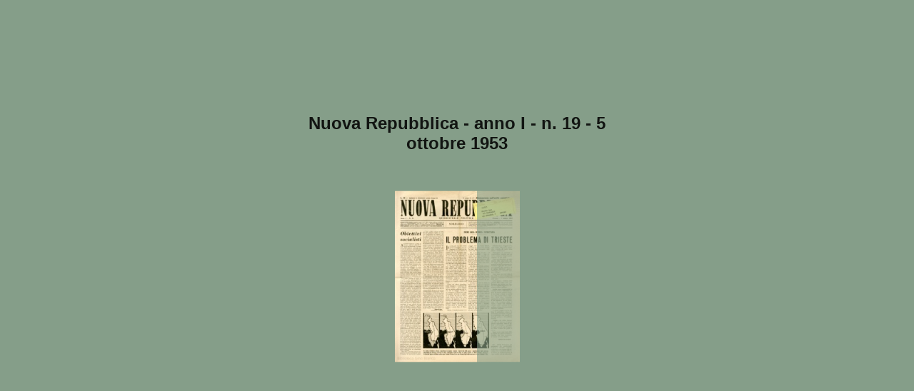

--- FILE ---
content_type: text/html
request_url: https://www.bibliotecaginobianco.it/flip/NRE/NRE01-1900/8/
body_size: 8320
content:

<!DOCTYPE html>
<html itemscope itemtype="http://schema.org/Book">
<head>
    <meta http-equiv="X-UA-Compatible" content="IE=edge">
    <meta charset="utf-8">
    <meta http-equiv="Content-Type" content="text/html; charset=utf-8">
    
        <title>Nuova Repubblica - anno I - n. 19 - 5 ottobre 1953</title>
        <meta name="twitter:title" content="Nuova Repubblica - anno I - n. 19 - 5 ottobre 1953">
        <meta itemprop="name" content="Nuova Repubblica - anno I - n. 19 - 5 ottobre 1953">
        <meta property="og:title" content="Nuova Repubblica - anno I - n. 19 - 5 ottobre 1953">
    
    <meta itemprop="image" content="files/assets/cover300.jpg">
    <meta itemprop="bookFormat" content="EBook" />
    <meta name="twitter:card" content="summary_large_image">
    <meta name="twitter:site" content="@flippingbook">
    <meta name="twitter:image:src" content="files/assets/cover300.jpg">
    
    <meta property="og:type" content="article">
    
    <meta property="og:site_name" content="FlippingBook">
    <meta property="og:image" content="files/assets/html/skin/images/fbThumb.png">
    <meta property="og:image:type" content="image/jpeg">
    <meta property="og:article:section" content="Article Section">

    
    <meta name="viewport" content="initial-scale=0.5, user-scalable=no, maximum-scale=0.5" />

    <link rel="apple-touch-icon" href="../files/assets/cover300.jpg">
    <meta name="apple-mobile-web-app-capable" content="yes">

    <script type="text/javascript">
       window.FBPublication = window.FBPublication || {};
       var FBInit = window.FBPublication.Initial = window.FBPublication.Initial || {};

       FBInit.BASIC_FIRST_PAGE = "1";
       FBInit.DYNAMIC_FOLDER = "files/assets/";
       FBInit.STATIC_FOLDER = "files/";
       FBInit.HTML_INDEX_FILE_NAME = "index.html";


              
       FBInit.Versions = ["html", "mobile", "mobile-old"];
       FBInit.BGCOLOR = "#859E89";
       FBInit.TITLE = "Nuova Repubblica - anno I - n. 19 - 5 ottobre 1953";
       FBInit.textColor = "#121512";
       FBInit.GUID = "2957553ac2db54552029c45bcd461f0f";
          
              FBInit.PRELOADER = {
                  backgroundColor: "#859E89",
                  titleColor: "#121512",
                  titleText: "Nuova Repubblica - anno I - n. 19 - 5 ottobre 1953",
                                        coverSrc: "assets/cover300.jpg" 
              };
       

            FBInit.CURRENT_PAGE = "8";

</script>
    <script src="../files/html/static/build.js"></script>
    <style id="preloader-bg" type="text/css">
        body{
            background-color: #859E89;
        } 
       
    </style>
    

</head>
<body style="overflow-x:hidden; margin: 0px; position: absolute; top: 0px; bottom: 0px; left:0px;right:0px; height: 100%; padding: 0;">
    <div id="bsccontainer">

</div>
        <div class="trackers">

        </div>
        <div class="nav-links" style="margin-top: 110%; margin-top: 110vh;">
                <a class="internalLink" href="../" title="ILPROBLEMA DITRIES">1</a>
                            <a class="internalLink" rel="Prev" href="../7/" title="LE6R DELLR DEMOCRRZIR">7</a>
                            <a class="internalLink" href="../toc/" title="Table of Contents">Table of Contents</a>
                        
        </div>
        <div id="text-container" itemprop="text">
            <h1>Nuova Repubblica - anno I - n. 19 - 5 ottobre 1953</h1>
        <div>
 8 METTIAMO alla prova&#183; ILGOVERNO I L l&#39;ecenle ctl!O Aristarco-Renzi ha meJJo in /11ce alc&quot;ne esigenze e f&#39;ichiede alc1111i rimedi urgenti, 1e 11011 si vuole che si ri/Jetm10 in avveni– re incidenti del genere. 1) Neu1111 d11bbio che l&#39;arreJ/o prevelllivo divenga 11eceuario ove 1i applichi il Codice Penale Militare di Pace, dato il delitto a1trib11ito;ma po– teva applicm&#183;,i tale legge, oggi che vige l&#39;art. 103 della CoJ1it11zio11e? Non vogliamo e111,-are nel merito del co11/li110 coJ1it11zio11ale che altri me– glio di 11oiha gi&#224; a[/rontato. Ne p1111- t11alizzimno il dato, perch&#233; riJJet11ta- 111e11te viene ripropo110 alla nostra aJ– te11zio11e da/1,1t&#39;ealt&#224; Jteua delle co,e; e perch&#233; q11e110 d11110v,1r1i di casi dolo– rosi, 1110,ut 11at11mle condanna a chi ro/ 1110 01tr11zio11h1110 h11. sinora procra– Jtinato I&#39;a1111azio11e di quella Corte Co– s1it11ziouale, che 1&#183;appre1e11ta l&#39;unica 111- trice valida della CoJ1it11zio11e. 2) Nella gen;rale e radicale revi- 1io11edelle leggi emanate 10110il de– f 111110 1&#39;egime - revisione che 11011 &#232; stata sinora ser&#249;11n&#232;11Je iniziata - me– ritano, Jecondo noi, /N1rticolarea1te11- zio11ei Codici Militm-i, che del ,&#183;egi– me co111acrano le istanze pi,&#236; illiberali e reazio11t1rie. Per 11vere 1111 1 idea della &#171; pesa111ezz11 &#187; di tale codice, baste1&#183;&#224; compm&#183;trrealcune delle pene ivi co111- 111i11ate e quelle Jtabilite per gli J/eJJi reati dal codice co11J1111e: offesa al Capo dello Stato: (C.P.M.P.) ,&#183;ed1uio11eda cinque tt quindici a1111i, (C. P.) da 11110 a cinque mmi; vilipendio alle Isti– tuzioni Costituzionali: (C.P.M.P.) re– d11Jio11e da due a Jette a1111i, ( C. P.) da Jei mesi a Ire anni; &#39;vilipendio alta Nazione Italiana: (C.P.M.P.) recl11Jio- 11eda due a cinque ,m11i, ( C. P.) da 11110 ti tre anni. Si dir&#224; che il militare va p1111ito in modo pi&#249; severo, dah1 la 111acon– dizione; mti ci sembra che una d11pli– CtJZioneo addiri1111ra triplic11zione di pena, 10/0 per la condizione J11bie11iva del reo, 1ia davvero eccessiva. Anche 11elcampo della rei,i1io11e del– le&#39; leggi incompatibili coll&#39;att11tdeno– stro ordinamento democ1&#183;t1tico, il bilan- cio degli ultimi a1111i &#232; q11i11di defici– tario. Restano ancora da rivedere, per citare solo 1111a minima partr dei casi pi&#249; gravi, la legge di P.S., il Codice Penale comune e quello di procedura /,enale, la legge ,ui /JaJJaporti,la leg– .._e,e comunale e provinciale, oltre, s&#39;i11- 1ende, i codici militari. 3) In atte,a che ,i ponga final– mente mano alla revisione di queste leggi, noi rite11ia1110 che si poJJa fare qualco,a di molto ,emplice e di utile per la p&#249;&#236; efficimte tutela della li– bert&#224; del cittadino. Basterebbe infatti che il Governo im– partisse ordini precisi a tutte le auto– rit&#224; amministrative, perch&#233; queste, sal– vo che nei. casi di reati militari com– messi da membri in servizio delle For– ze Armate, trasmettano i rapporti di denuncia esclusivamente alla Procura della Repubblica e non alla Procura Militare. I Mag&#249;trati della Proc11rn della Re– pubblica, i11fa1ti,per il co11tattopoti– diano che hanno con ltt vita giudizia- 1&#39;ia della Nazione, /JoJJeggo110 i11d11b– biamente 1m&#39;e1pef&quot;ienza /J&#217;&#204;vasta e pi&#249; i11teiuadi q11elladegli ufficiali della Proc11raMilitare. I MagiJtrati ordinari 10110meglio orie11tati11111a via da Jceglie,&#183;e l&#224; dove i confini tra dfrillo comune e dirillo .r/Jeciale10110pi,&#236; incerti. Senza dfre che giti oggi, e auco, /J&#217;&#204;domani q1u111do sar&#224; fi11al111e11te al– /u11/ala norma costit11zio11ale s11ICo11- 1iglio Superiore dellt1 Mt1giJ1ratura,il Maf!,islratoord&#249;u1rio si trover&#224; in con– dizioni di maggiore autonomia rispetto al f,otere politico ed alle me poJJibi– li i11fl11e11ze. N&#233; 1i p11&#242;di111e11Jict1re, che il Ma– giJtrato militare &#232; pur 1e,11pre11nap– partenente ad 1111 corpo a11ente1111a par– ticolare str11tt11ra e proprie tradizioni ed &#232; q11i11dinevitabilmente portato a co111ide1&#39;f1re le co1e sotto 1111 angolo 11i– s11alepir&#236; circoscritto. Se AriJtarco e Re11zi foJJero J/ati incriminati secondo il Codice co1111111e eisi 1arebberotuttora 111 libert&#224;, perch&#233; q11eJ10teJ/o leg&#249;lativo 11011 impone l&#39;arre1to Jn&#183;eventivo de/J&#39;imp111a10. In– fatti, ,e il Comiliter di Mila110aveJJe de111111cia10 i due alla Procura ordi– naria anzich&#233; ti quella militare, con molta /,robabilit&#224; eJJi Jarebbero J/ati incriminati 1eco11do il Codice comune. Ci ,embra che tanto ba,ti a dimo– J/rare la bont&#224; della modeJta i1111ova– zio11ed,, noi proposta che, se attuata, f,otrebbe anche ai;,tare noi e gli altri miscredenti a rico1101cereun minimo di b11011a volont&#224; all&#39;t11/ualegoverno. LELIOBARBU:RA IL DIRETTOREQuesto articolo denuncia aspramente le responsabilit&#224; di Carlo Alberto e deisuoifidinellaguerra del1848. Lei,scusi, &#232; riformato ? &#183; ILCOLLABORATORE . Veramente ... no. IL DIRETTORE Allora, guardi, lo faccia firmare da sua sorella. a 1no a CO NUOVA REPUBBLICA LA GARANZIA cosntoztoonte delutodlce ontor nle L &#39;INAUDITO arresto e deferimento al Tribunale Militare dei giorna– listi Renzi e Aristarco, ha allar– mato seriamente l&#39;opinione pubblica. Ci si chied,e &#232; lecito n~lla Repubblica Italiana esporre delle idee, senza in– cappare in un&#39;accusa di vilipendio alle istituzioni o alla religione, quando le idee non siano conformistiche? li cit– tadino imputato di un reato dev&#39;essere giudicato dal suo giudice naturale o da giudici speciali? I giornali si sono oc– cupati ampiamente della prima questio– ne, ma non hanno attentamente esa– minato la gravit&#224; della seconda. Quando gli organi di polizia o l&#39;au– torit&#224; inquirente formulano un&#39;accusa e considerano reato una libera manife– stazione di pensiero, spetta alla ;Ma– gistratura di tutelare la libert&#224; di pen– siero. Ma qual&#39;&#232; la magistratura com– petente a giudicare? E forse l&#39;Italia una repubblica militare, nella quale i cittadini vanno giudicati dai Tribunali Militari? Purtroppo anche in questa materia si verifica la grave carenza costituiionale, per cui rimangono in vigore leggi fa– sciste che sono in contrasto con la carta costituzionale, mentre leggi di dubbia interpretazione vengono applicate in modo non rispondente ai principi s:rn– citi dalla costituzione. QueJ/a al/&#39;a,&#183;t. 25 Jtabili,ce che 11e1- J11110 /J/I&#210; eJJered&#249;tolto dal gi11dice11t1- t111&#183;ale /J1&#183;ecoJ1iJ11ito /,er /egge, ed all&#39;art. 103 ,,. f,. che i T,&#183;ib1111ali Militari i11 tem/Jo di pace hanno giurisdizione 1ol– ta11l0per i reati militari commessi dagli . t1/JParte11e111i t lleforze annate. li pensiero dei legislatori costituenti era ben chiaro: la giurisdizione spetta in ogni caso al giudice naturale, cio&#232; alla magistratura ordinaria precostituita per legge, mentre la giurisdizione mili– tare in tempo di pace pu&#242; esercitarsi solo per i reati militari commessi dagli appartenenti alle forze armate, cio&#232; dai militari in attivit&#224;. di servizio. Questo intendimento del legis&#204;&#224;tore era tanto chiaro, che non form&#242; oggetto di di– scussione. Senonch&#233; il codice penale militare per il tempo di pace, emanato dal governo fascista (R.D. 20-2-1941 n. 303), ha disposilioni pi&#249; gravi, che estendono la giurisdizione militare a categorie di cit– tadini, che oggi dovrebbero considerarsi escluse in base alla costituzione repub– blicana. Tali disposizioni, in quanto estendono la giurisdizione militare a ca• tegorie di cittadini che non fanno parte delle forze armate, devono ritenersi sen• z&#39;altro abrogate con l&#39;entrata in vigore della Costituzione, non potendo dubi– tarsi che l&#39;art. 103 di questa abbia efficacia precettiva e sia quindi d&#39;im– mediata applica,ione. La legge militare del 1941 estende la giurisdizione militare, oltrech&#233; ai mili– tari in servizio, anche a quelli in con– gedo, ed ai cittadini assimilati ai mi– litari, sia pure entro certo limiti. Se il codice penale militare ha dovuto ema– nare apposite disposizioni per estendere ad essi, in casi determinati, la giuri– sdizione militare, ci&#242; vuol dire che queste categorie di cittadini non fanno parte senz&#39;altro delle forze armate. L&#39;art. 1 stabilisce che: &#171; La legge penale 111ilit11re si apJJ/ic11 1i militari in servizio alle armi e a quelli co111i– derati lt1li. La legge determina i casi, nei quali la legge penale militare si applica ai militari in congedo, ai mi• litari in congedo assoluto, agli assimi– lati, ai militari, agli iscritti ai corpi civili ,nilitarmente ordinati e :i o.c;ni :1.I- tra. persona estranea a.Ile forze armate&#187;. Gli arti. 3, 4, 5 e 6 determinano quando il militare &#232; o deve considerarsi in servizio alle armi, ai lini dell&#39;appli– cazione della legge penale militare. L&#39;art. 7 specifica che, &#171; fuori dei casi in cui sono considerati in servizio alle armi, ai milit1,ri in congedo lt1legge pe. 11ale,i applica: 1.o) quando commet- 10110alc11110 dei reati contro la fedelt&#224; o lt1dife,a militare; 2.o) negli altri caJi e1preJJa111e11te preveduti dalla leige &#187;. Se il .codice penale militare venisse applicato in armonia con lo spirito della costituzione repubblicana, si darebbe la giusta interpretazione al -capoverso dell&#39;art. 103 della Costituzione, circa la competenza dei tribunali militari in tempo di pace nei confronti degli &#171; ap– partenenti alle forze armate &#187;. Certo la dizione non &#232; stata felice, ed ha dato adito ad organi tuttora di men– talit&#224; fascista, di interpretarla in modo contrario alla volont&#224; dei costituenti. E cos&#236;, mentre costoro intendevano limi– tare la giurisdizione dei tribunali mi– litari, si &#232; arrivati invece a sottoporre ad essi la quasi totalit&#224; dei cittadini, considerati come appartenenti alle forze armate, sino a quando non siano collo– cati in congedo assoluto, cio&#232; sino ai 55 o 60 anni di et&#224;. Ed invero, in base all&#39;art. 7, tutti i cittadini che abbiano prestato servizio militare e non si trovino in congedo assoluto, vale ti dfre parecchi milioni di persone che esercitano le 11,1rie fn&#183;o– fessioni civili e 11011 J&gt;e111t1110 lo 1lant1- 111e111e • di essere milit11ri 1 devono ri– spondere aVtmli i trib11n11li militari, 1e vengono imputati per 1111 reato (anche fittizio, come nel caso dei due giorna– listi Renzi e Aristarco), contro lt1 fe– delt&#224; e lt1 dife,a militare. Sotto tale titolo, il codice penale militare&#183; com– prende: l&#39;offesa all&#39;onore e al prestigio del capo del governo (art. 80), punita con la reclusione militare da tre a do– dici anni; il vilipendio al governo, al parlamento o ad una sola delle Camere, alle forze armate (art. 81), punito con la reclusione militare da due a sette anni; il vilipendio alla nazione italiana (art. 82); alla bandiera (art. 83), pu– niti con vari anni di reclusione mili– tare. Vogliamo sperare che i reati di offesa all&#39;onore o al prestigio del Presidente della Repubblica vengano giudicati d&#224;l Magistrato ordinario, in base alla legge penale comune, giacch&#233; le leggi penali non si interpretano per analogia, e quindi il reato di offesa all&#39;onore o al prestigio del re, previsto dall&#39;art. 79 del cod. pen. militare non si applica alle offese al Presidente della Repub– blica. L&#39;art. 14 del codice penale mi– litare enumera una serie cli altri reati (fra. cui quello di attivit&#224; sediziosa), in cui la legge penale militare si applica agli estranei alle forze armate. Ma in base all&#39;art. 103 della Costitu– zione, non c&#39;&#232; dubbio che agli estranei alle forze armate non si applicano la legge penale e la giurisdizione militare. Ora, anche ammettendo la validit:&#236; dell&#39;art. 7 del codice penale militare, siccome i reati indicati nell&#39;art. 14 non sono fra quelli contr&#210; la fedelt&#224; e la difesa militare, salvo quello di cui all&#39;art. 94, e siccome per essi non &#232; eJ/J1&#183;eJJame11te preveduta l&#39;applicazione della legge penale militare ai militari in congedo, deve ritener,i illegittima lt1 ~im&#249;dizio11e militare uei co11/ro11ti dei citlttdini, anche se militari &#249;1 congedo, /1er i 1&#183;e111i indicati nell&#39;ttrl. 14 cod. pen. 111ililt1re di pace. Devono perci&#242; ritenersi illegali le condanne pronunciate dai tribunali mi– litari nei confronti dei cittadini che si trovano nella condizione di militari in congedo, relativamente ai noti pro• cessi per le cartoline-precetto. Tali cit– tadini potevano essere incriminati in base alla legge penale comune, e giudi– cati dal magistrato ordinario, che &#232; il loro giudice naturale, ma non in base agli arti. 182 e 184 cod. pen. militare di pace, non essendo loro applicabile l&#39;art. 14 dello stesso codice. Si tenga presente che in base all&#39;art. 313, &#232; obbligatoria l&#39;emissione del man– dato di cattura per i reati contro la fedelt&#224; e la difesa militare e per i reati non colposi per i quali la legge prevede una pena detentiva superiore nel massimo ai tre anni. Se quindi si considerano i milioni di cittadini aventi la qualifica di militari in congedo, soggetti alla giurisdizione militare per i reati contro la fedelt&#224; e la difesa militare, e per i reati pre– visti nell&#39;art. 14 cod. pen. militare di pace, vediamo quale pericol9 gravissimo corre la libert&#224; di essi, sp&#39;&#233;cie con la tendenza degli organi statali a svuotare di contenuto le disposizioni della &#183;co– stituzione che garantiscono i diritti di libert&#224;, di stampa, di parola, ecc. Si pensi che tutti questi cittadini possono essere in qualsiasi._ momento arrestati e trascinati davanti a un tri– bunale militare, se per una qualsiasi manifestazione del loro pensiero, salta in mente ad un agente di polizia giu• diziaria o ad un ufficio inquirente eh( vi sia vilipendio. del governo, o del Parlamento, o delle forze armate, •o del capo del governo,&#39; o della&#183; nazione, &#242; della b.rndiera, o vi sia attivit&#224; se– diiiosa !!! Per ovviare ad un pericolo cos&#236; grave, data la formulazione non chiara dell&#39;art. 103 della costituzione, pensiamo che spetti agli organi legisla– tivi di approvare.: sollecicamenk una leg– ge costituiionale, interpretativa del– l&#39;art. 103, la quale chiarisca che la giurisdizione dei tribunali militari in tempo di pace &#232; limitata alla sola co– noscenza dei reati 1nilitari commessi dai militari in 11ttivit&#224;di 1ervizio. Ci&#242; &#232; tanto pi&#249; urgente, in quanto esiste una voluta ineriia degli organi governativi nel promuovere le legge di attuazione della Costituzione, e nel– !&#39; adattare ad essa la legislazione pree– sistente, ispirata alle ideologie fa,riste. FRANCESCO ~IARCUESE A quanto &#183; pare i parlamentari del P.S.J. han gi&#224; presentato un disegno di legge simile a quello proposto dal nostro collaboratore. Avremmo preferi– to tuttavia: a) che ad esso aderissero subito, come presentatori, anche parlamentari di altri partiti, in modo da garantirne in partenza una rapida discussione e l&#39;approvazione sicura; b) che esso non fosse concepito come interprelt1ti110 della Costituzione (inguanto ci&#242; richieder&#224; una procedura pi&#249; complicata) ma semplicemente come 10/J/JreJJi110 degli articoli del C.P.M. di pace, evidentemente in contrasto con la Costituzione. (N. d. R.) NUOVA REPUBBLI ftVINDICl&amp;&#39;.tll..E POLITICO Es&#171; il 5 e il 20 di ogni mesein ollo pa,ine Comi,alo Direuivo: P.CllEFFI - T.COOIGNOII • . GREPPI - P.YITTORElll R•dosion•1 Fireoae, Piana della Libert&#224; 15 (50.998) &#192;mm in i,1,asion•: Firenze, Pinza Iodipeodenza, 29 (22.058) e/e poetale 5/6261 (La Nuooo lralia) Firense Abbonam. annuo L. 800; Semestrale L. 4S0; Estero L. 1000; S01ta.itoN L. 5000; Sot– totcrittore quota memUe dJ almeno L. 200 Un• copio L. &amp;6 - Arr_,,.,. L, 60 Autorlu. del Trib, di Flr1n11 n. 878 del 80-12-19152 Stabilimenti tipolitografici Vallecchi Firenze, Viale dei Mille, 90 Responsabile: TriJt,1110Codig110/a
        </div><br>
                    <p class="powered-by" itemprop="publisher" itemscope itemtype="http://schema.org/Organization"> <a href="../files/publication/" title="Made with FlippingBook" itemprop="url" ><span itemprop="name">Made with FlippingBook</span></a> </p>
            RkJQdWJsaXNoZXIy         </div>
</body>

</html>


--- FILE ---
content_type: text/javascript
request_url: https://www.bibliotecaginobianco.it/flip/NRE/NRE01-1900/files/assets/html/workspace.js?uni=2957553ac2db54552029c45bcd461f0f
body_size: 993
content:
{"toc":{"children":[{"title":"Obiettivi socialisti (G. Spini)","page":1},{"title":"Il problema di Trieste (E. Bittanti Battisti)","page":1},{"title":"Russia al bivio (A. C.)","page":2},{"title":"Il \"vuoto\" D.C.","page":4},{"title":"Punto contro punto","page":4},{"title":"Sciopero generale dell'industria","page":4},{"title":"La comunità politica europea (P. Vittorelli)","page":5},{"title":"Struttura dell'M.R.P.","page":5},{"title":"L'unità socialista non si chiama Psiup (G. Pera)","page":6},{"title":"Lega della democrazia (G. Borghesi)","page":7},{"title":"Il nostro dovere (V. Calace)","page":7},{"title":"Mettiamo alla prova il governo (L. Barbiera)","page":8},{"title":"La garanzia costituzionale del giudice naturale (F. Marchese)","page":8}],"enabled":true},"sound":{"enabled":true,"flip":{"enabled":true,"volume":20,"hard":["blow.mp3"],"soft":["flip2.mp3","flip3.mp3","flip4.mp3"]}},"downloads":{"enabled":false,"allPagesVisible":false,"currentPagesVisible":false},"print":{"allPagesVisible":false,"currentPagesVisible":true,"selectedPagesVisible":true},"defaultToolWindow":"toc","memoryLastPage":false,"search":{"path":"/searchtext.xml","enabled":true},"title":"Nuova Repubblica - anno I - n. 19 - 5 ottobre 1953","components":{"book":{"flip":true,"slide":true},"slideshow":{"loop":true,"auto":true,"interval":6000,"enabled":false},"bottomBar":true,"zoom":true,"navigation":false,"topBar":true,"embed":"true","fullscreen":true,"print":false,"thumbnails":true,"share":true,"textSelection":false,"notes":true,"paginator":{"enabled":true,"totalPagesVisible":true},"copyright":{"enabled":false,"url":"https://flippingbook.com?src=1","target":"_blank","label":"FlippingBook Demo"}},"bookSize":100,"thumbType":"AUTO","logoLink":{"target":"_blank","position":"bottom-right","useInMobile":false},"locales":["en","ar","de","es","fi","fr","he","it","ja","nl","no","pl","pt","ru","sv","tr","zh"],"publicationInfo":{"id":"","createVer":"2.10.12","createEdition":"Standard","publicationDate":"12/6/2021","publicationVer":"2.10.12","publicationEdition":"Standard"},"cookieNotice":{"enabled":false,"link":null}}

--- FILE ---
content_type: image/svg+xml
request_url: https://www.bibliotecaginobianco.it/flip/NRE/NRE01-1900/files/assets/common/page-vectorlayers/0008.svg?uni=2957553ac2db54552029c45bcd461f0f
body_size: 783
content:
<svg:svg xmlns:xlink="http://www.w3.org/1999/xlink" xmlns:svg="http://www.w3.org/2000/svg" version="1.1" width="732px" height="1002px" preserveAspectRatio="none" viewBox="0 0 732 1002"><svg:defs ><svg:clipPath id="clippath0" transform=""><svg:path d="M 0 0 L 732 0 L 732 1002 L 0 1002 Z" stroke-miterlimit="0" stroke-linecap="" stroke-linejoin="" stroke-width="1px" stroke-dasharray="" stroke-dashoffset="0px" fill="none" clip-rule="nonzero"></svg:path></svg:clipPath></svg:defs><svg:g transform="matrix(1 0 0 -1 0 1002)"><svg:g transform=""><svg:path d="M 0 0 L 732 0 L 732 1002 L 0 1002 Z" stroke-miterlimit="0" stroke-linecap="" stroke-linejoin="" stroke-width="1px" stroke-dasharray="" stroke-dashoffset="0px" fill="none" clip-rule="nonzero"></svg:path></svg:g></svg:g></svg:svg>

--- FILE ---
content_type: text/javascript
request_url: https://www.bibliotecaginobianco.it/flip/NRE/NRE01-1900/files/assets/html/skin/config.js?uni=2957553ac2db54552029c45bcd461f0f
body_size: 348
content:
{"main-color":"#CED8CF","second-color":"#859E89","background-image":"","background-size":"auto","background-position":"background-position_center-center","classes":"opaqueTop","main-margin-bottom":"0em","menu-height":"45px","main-text-color":"#303230","main-button-color":"#526654","main-icon-color":"#5D615D","second-text-color":"#121512","second-icon-color":"#323B33","second-button-color":"#121713","background-color":"#859E89","background-shadow-color":"#141414","bottom-background-color":"#859E89","bottom-left-background-color":"#859E89","bottom-right-background-color":"#859E89","bottom-center-background-color":"#859E89","bottom-icon-color":"#323B33","bottom-left-icon-color":"#323B33","bottom-right-icon-color":"#323B33","middle-background-color":"#859E89","middle-left-background-color":"#859E89","middle-right-background-color":"#859E89","middle-right-icon-color":"#323B33","middle-left-icon-color":"#323B33","top-background-color":"#859E89","top-left-background-color":"#859E89","top-left-text-color":"#121512","top-left-icon-color":"#323B33","top-right-background-color":"#859E89","top-right-text-color":"#121512","top-right-button-color":"#121713","top-right-icon-color":"#323B33","top-center-background-color":"#859E89","bottom-right-background-text-color":"#121512","bottom-left-background-text-color":"#121512","top-right-menu-icon-color":"#323B33","top-right-menu-button-color":"#121713","top-left-menu-text-color":"#121512"}

--- FILE ---
content_type: text/javascript
request_url: https://www.bibliotecaginobianco.it/flip/NRE/NRE01-1900/files/assets/common/pager.js?uni=2957553ac2db54552029c45bcd461f0f
body_size: 1175
content:
{"bookSize":{"width":"732","height":"1002"},"links":{"color":"#3FC7FF","target":"_blank","highlightOnFlip":true,"highlightOnHover":true},"search":{"color":"#FFE921"},"hardcover":false,"hardcoverColor":"#000000","flipCorner":false,"rightToLeft":false,"numerationOffset":0,"pageFlippingDuration":0.8,"pages":{"defaults":{"backgroundImageWidth":0,"backgroundImageHeight":0,"contentWidth":0,"width":732,"height":1002,"thFormat":"png","textLayer":false,"vectorText":false,"substrateFormat":"jpg","stub":false,"contentScale":0.915,"slideDelay":2,"backgroundColor":"#FFFFFF","wide":false,"pageResize":"FIT","shadowDepth":2,"substrateSizes":[650,960,1350,2050,2700],"substrateSizesReady":5,"textSizes":[1350],"rtlContent":false},"1":{"blocks":[{"rect":[282,48,397,21]},{"rect":[258,30,31,180]},{"rect":[125,725,30,234]},{"rect":[128,468,161,235]},{"rect":[257,31,432,179]},{"rect":[407,122,299,233]},{"rect":[129,357,297,345]},{"rect":[127,344,429,357]},{"rect":[125,502,563,356]},{"rect":[392,30,167,930]},{"rect":[124,65,563,894]}],"links":[{"rect":[11.9,7.82,165.31,431.56],"zIndex":11,"url":"http://p.ea/"}],"textLayer":true,"vectorText":true},"2":{"blocks":[{"rect":[129,905,47,56]},{"rect":[102,92,201,57]},{"rect":[137,834,181,157]},{"rect":[135,903,312,58]},{"rect":[127,902,448,58]},{"rect":[130,904,583,56]}],"textLayer":true,"vectorText":true},"3":{"links":[{"rect":[52.91,7.59,102.58,429.65],"zIndex":11,"url":"http://centro-orientale.il/","angle":6.2770765482711628},{"rect":[30.11,7.59,359.91,451.24],"zIndex":11,"url":"http://pericolo.si/","angle":6.2770765482711628}],"textLayer":true,"vectorText":true},"4":{"blocks":[{"rect":[127,825,46,127]},{"rect":[129,813,178,128]},{"rect":[132,880,309,61]},{"rect":[124,141,442,191]},{"rect":[125,421,443,519]},{"rect":[125,870,574,73]}],"links":[{"rect":[37.21,7.98,245.93,694.25],"zIndex":11,"url":"http://i11du11ria.al/","angle":0.0019198621667907896},{"rect":[68.1,16.72,347.16,729.34],"zIndex":11,"url":"http://dacja.ti/","angle":0.0019198621667907896}],"textLayer":true,"vectorText":true},"5":{"links":[{"rect":[10.2,7.48,165.67,750.91],"zIndex":11,"url":"http://p.iù/","angle":6.27899668741711}],"textLayer":true,"vectorText":true},"6":{"blocks":[{"rect":[458,131,57,60]},{"rect":[132,790,188,202]},{"rect":[124,737,322,220]},{"rect":[126,897,453,60]},{"rect":[132,564,48,215]},{"rect":[342,35,208,417]},{"rect":[130,172,56,820]},{"rect":[128,898,587,58]}],"textLayer":true,"vectorText":true},"7":{"blocks":[{"rect":[125,901,30,56]},{"rect":[547,121,164,55]},{"rect":[125,786,162,171]},{"rect":[129,815,296,143]},{"rect":[126,804,429,143]},{"rect":[153,734,562,215]}],"links":[{"rect":[19.11,7.49,430.5,152.53],"zIndex":11,"url":"http://avvi.so/"}],"textLayer":true,"vectorText":true},"8":{"blocks":[{"rect":[177,190,54,28]},{"rect":[131,463,53,230]},{"rect":[136,639,187,57]},{"rect":[268,83,50,910]},{"rect":[276,117,321,54]},{"rect":[133,805,317,153]},{"rect":[131,789,453,172]},{"rect":[142,813,587,58]},{"rect":[114,52,592,870]},{"rect":[118,24,590,938]}],"textLayer":true,"vectorText":true},"structure":["1","2","3","4","5","6","7","8"]}}

--- FILE ---
content_type: image/svg+xml
request_url: https://www.bibliotecaginobianco.it/flip/NRE/NRE01-1900/files/assets/common/page-vectorlayers/0008.svg?uni=2957553ac2db54552029c45bcd461f0f
body_size: 783
content:
<svg:svg xmlns:xlink="http://www.w3.org/1999/xlink" xmlns:svg="http://www.w3.org/2000/svg" version="1.1" width="732px" height="1002px" preserveAspectRatio="none" viewBox="0 0 732 1002"><svg:defs ><svg:clipPath id="clippath0" transform=""><svg:path d="M 0 0 L 732 0 L 732 1002 L 0 1002 Z" stroke-miterlimit="0" stroke-linecap="" stroke-linejoin="" stroke-width="1px" stroke-dasharray="" stroke-dashoffset="0px" fill="none" clip-rule="nonzero"></svg:path></svg:clipPath></svg:defs><svg:g transform="matrix(1 0 0 -1 0 1002)"><svg:g transform=""><svg:path d="M 0 0 L 732 0 L 732 1002 L 0 1002 Z" stroke-miterlimit="0" stroke-linecap="" stroke-linejoin="" stroke-width="1px" stroke-dasharray="" stroke-dashoffset="0px" fill="none" clip-rule="nonzero"></svg:path></svg:g></svg:g></svg:svg>